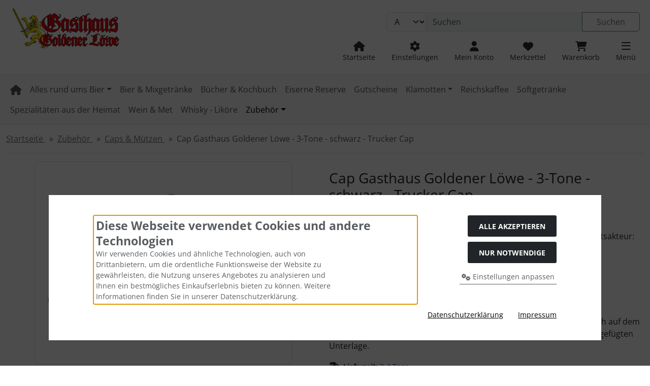

--- FILE ---
content_type: text/html; charset=utf-8
request_url: https://shop.gasthaus-goldener-loewe.com/Zubehoer/Caps-Muetzen/Cap-Gasthaus-Goldener-Loewe-3-Tone-schwarz-Trucker-Cap::15612.html
body_size: 17198
content:
<!DOCTYPE html>
<html lang="de">
<head>
<meta charset="utf-8" />
<meta name="viewport" content="width=device-width, initial-scale=1.0, user-scalable=yes" />
<title>Cap Gasthaus Goldener Löwe - 3-Tone - schwarz - Trucker Cap - Goldener Löwe</title>
<meta name="keywords" content="gasthaus, goldener, löwe, 3-tone, schwarz, trucker, baumwolle, polyester, einheitsgröße, kunststoffschirm, flacher, schirm, pflegehinweis, waschbar" />
<meta name="description" content="Cap Gasthaus Goldener Löwe - 3-Tone - schwarz - Trucker Cap: 60% Baumwolle / 40% Polyester Einheitsgröße Kunststoffverschluss Kunststoffschirm / Flacher Schirm Pflegehinweis: nicht waschbar" />
<meta name="robots" content="index,follow" />
<meta name="author" content="Tommy Frenck" />
<meta name="revisit-after" content="5 days" />
<meta name="google-site-verification" content="yGAAlIW_CXjut1Ktl-CafL-GuDw1QPK23KjbHQzG1mI" />
<meta property="og:type" content="website" />
<meta property="og:site_name" content="Goldener Löwe" />
<meta property="og:url" content="https://shop.gasthaus-goldener-loewe.com/Zubehoer/Caps-Muetzen/Cap-Gasthaus-Goldener-Loewe-3-Tone-schwarz-Trucker-Cap::15612.html" />
<meta property="og:title" content="Cap Gasthaus Goldener Löwe - 3-Tone - schwarz - Trucker Cap - Goldener Löwe" />
<meta property="og:description" content="Cap Gasthaus Goldener Löwe - 3-Tone - schwarz - Trucker Cap: 60% Baumwolle / 40% Polyester Einheitsgröße Kunststoffverschluss Kunststoffschirm / Flacher Schirm Pflegehinweis: nicht waschbar" />
<meta property="og:image" content="https://shop.gasthaus-goldener-loewe.com/images/product_images/popup_images/15612_0.jpg" />
<link rel="canonical" href="https://shop.gasthaus-goldener-loewe.com/Zubehoer/Caps-Muetzen/Cap-Gasthaus-Goldener-Loewe-3-Tone-schwarz-Trucker-Cap::15612.html" />
<link rel="icon" type="image/png" sizes="96x96" href="https://shop.gasthaus-goldener-loewe.com/templates/bootstrap5/favicons/favicon-96x96.png" />
<link rel="icon" type="image/png" sizes="256x256" href="https://shop.gasthaus-goldener-loewe.com/templates/bootstrap5/favicons/favicon-256x256.png" />
<link rel="shortcut icon" href="https://shop.gasthaus-goldener-loewe.com/templates/bootstrap5/favicons/favicon.ico" />
<link rel="apple-touch-icon" href="https://shop.gasthaus-goldener-loewe.com/templates/bootstrap5/favicons/apple-touch-icon.png" />
<meta name="apple-mobile-web-app-title" content="Goldener Löwe" />
<link rel="manifest" href="https://shop.gasthaus-goldener-loewe.com/templates/bootstrap5/favicons/site.webmanifest" />
<!--
=========================================================
modified eCommerce Shopsoftware (c) 2009-2013 [www.modified-shop.org]
=========================================================

modified eCommerce Shopsoftware offers you highly scalable E-Commerce-Solutions and Services.
The Shopsoftware is redistributable under the GNU General Public License (Version 2) [http://www.gnu.org/licenses/gpl-2.0.html].
based on: E-Commerce Engine Copyright (c) 2006 xt:Commerce, created by Mario Zanier & Guido Winger and licensed under GNU/GPL.
Information and contribution at http://www.xt-commerce.com

=========================================================
Please visit our website: www.modified-shop.org
=========================================================
-->
<meta name="generator" content="(c) by modified eCommerce Shopsoftware 13B https://www.modified-shop.org" />
<link rel="preload" href="https://shop.gasthaus-goldener-loewe.com/templates/bootstrap5/css/fonts/open-sans-v40-latin-regular.woff2" as="font" crossorigin="anonymous"><link rel="stylesheet" href="https://shop.gasthaus-goldener-loewe.com/templates/bootstrap5/css/stylesheet.min.css?v=1754984532" type="text/css" media="screen">
<style>
  .img_container {max-width: 280px}
  .man_image.img_container {max-width: 200px}
</style>
<script>
  var DIR_WS_BASE = "https://shop.gasthaus-goldener-loewe.com/";
  var DIR_WS_CATALOG = "/";
  var SetSecCookie = "1";
</script></head>
<body>
<div id="container" class="default"><a id="focus" class="visually-hidden" href="#" tabindex="-1"></a><div class="visually-hidden-focusable flex-column navbar bg-body-secondary border p-3 position-absolute z-2"><div class="navbar-brand w-100 border-bottom mb-2">Sprungnavigation</div><ul class="nav flex-column"><li class="nav-item"><a class="nav-link" href="#content">Springe zum Inhalt</a></li><li class="nav-item"><a class="nav-link" href="#main">Springe zur Navigation</a></li><li class="nav-item"><a class="nav-link" href="#login">Springe zum Login-Button</a></li><li class="nav-item"><a class="nav-link" href="#setbtn">Springe zum Button f&uuml;r Einstellungen</a></li><li class="nav-item"><a class="nav-link" href="#layout_footer">Springe zu den allgemeinen Informationen</a></li></ul></div><div id="container1"><div class="container-xxl"><noscript><div class="alert alert-warning my-2"><strong>JavaScript ist deaktiviert!</strong> Es stehen Ihnen nicht alle Shopfunktionen zur Verf&uuml;gung. Bitte &uuml;berpr&uuml;fen Sie Ihre Browsereinstellungen.</div></noscript><div id="logobar" class="row text-center text-md-start py-3"><a class="nav-logo col-12 col-md-3" href="https://shop.gasthaus-goldener-loewe.com/" title="Startseite &bull; Goldener Löwe"><img class="img-fluid" src="https://shop.gasthaus-goldener-loewe.com/templates/bootstrap5/img/logo_head.png" alt="Goldener Löwe" width="235" height="80"></a><div class="logos col-12 col-md-9 position-relative"><div class="row justify-content-end"><div class="search col-12 col-lg-8 position-relative"><form id="quick_find" action="https://shop.gasthaus-goldener-loewe.com/advanced_search_result.php" method="get" class="box-search m-2"><input type="hidden" name="MODsid" value="2a7daa5ebfd1dcb2043196fd3814f52e" /><div class="input-group"><select name="categories_id" class="form-select bg-body-tertiary" aria-label="Alle Kategorien" id="cat_search"><option value="" selected="selected">Alle</option><option value="54">Alles rund ums Bier</option><option value="148">Bier &amp; Mixgetränke</option><option value="796">Bücher &amp; Kochbuch</option><option value="63">Eiserne Reserve</option><option value="797">Gutscheine</option><option value="190">Klamotten</option><option value="806">Reichskaffee</option><option value="57">Softgetränke</option><option value="756">Spezialitäten aus der Heimat</option><option value="14">Wein &amp; Met</option><option value="459">Whisky - Liköre</option><option value="2">Zubehör</option></select><input type="hidden" name="inc_subcat" value="1" /><input type="text" name="keywords" placeholder="Suchen" id="inputString" class="form-control" aria-label="search keywords" maxlength="30" autocomplete="off" /><button class="btn btn-outline-secondary search_button" id="inputStringSubmit" type="submit" title="Suchen"><span class="mx-3">Suchen</span></button></div></form></div><div class="suggestionsBox card" id="suggestions" style="display:none;"><div class="card-body px-2"><div class="suggestionList" id="autoSuggestionsList">&nbsp;</div></div></div><div class="nav col-12 justify-content-around justify-content-sm-end align-items-end"><div class="nav-item home"><a class="text-center nav-link text-secondary-emphasis" title="Startseite" href="https://shop.gasthaus-goldener-loewe.com/"><span class="icon"><i class="fa fa-house fa-lg"></i></span><span class="d-none d-lg-block small">Startseite</span></a></div><div class="nav-item"><button id="setbtn" class="text-center nav-link text-secondary-emphasis" title="Einstellungen" data-bs-toggle="offcanvas" data-bs-target="#settings" aria-controls="settings"><span class="icon"><i class="fa fa-gear fa-lg"></i></span><span class="d-none d-lg-block small">Einstellungen</span></button></div><div class="nav-item"><button id="login" class="text-center nav-link text-secondary-emphasis" title="Mein Konto" data-bs-toggle="offcanvas" data-bs-target="#account" aria-controls="account"><span class="icon"><i class="fa fa-user fa-lg"></i></span><span class="d-none d-lg-block small">Mein Konto</span></button></div><div class="nav-item wishlist text-center"><button id="toggle_wishlist" data-bs-toggle="offcanvas" data-bs-target="#canvas_wish" aria-controls="canvas_wish" class="nav-link text-secondary-emphasis" title="Merkzettel"><span class="icon"><i class="fa fa-heart fa-lg fa-fw" aria-hidden="true"></i></span><span class="d-none d-lg-block small">Merkzettel</span>  </button>  <div id="canvas_wish" class="offcanvas offcanvas-start" tabindex="-1"><div class="offcanvas-header bg-secondary-subtle"><h5 class="offcanvas-title">Merkzettel</h5><button type="button" class="btn btn-dark fa fa-xmark ms-auto" data-bs-dismiss="offcanvas" data-bs-target="#canvas_wish" aria-label="Schlie&szlig;en"></button></div><div class="offcanvas-body"><div class="list-group mb-4"><div class="list-group-item list-group-item-light"><strong>Ihr Merkzettel ist leer.</strong></div></div><a class="btn btn-secondary btn-block" href="https://shop.gasthaus-goldener-loewe.com/wishlist.php">Merkzettel anzeigen<i class="fa fa-angle-double-right ms-2"></i></a></div></div></div><div class="nav-item cart text-center"><button id="toggle_cart" data-bs-toggle="offcanvas" data-bs-target="#canvas_cart" aria-controls="canvas_cart" class="nav-link text-secondary-emphasis" title="Warenkorb"><span class="icon"><i class="fa fa-cart-shopping fa-lg fa-fw" aria-hidden="true"></i></span><span class="d-none d-lg-block small">Warenkorb</span>  </button>  <div id="canvas_cart" class="offcanvas offcanvas-start" tabindex="-1"><div class="offcanvas-header bg-secondary-subtle"><h5 class="offcanvas-title">Warenkorb</h5><button type="button" class="btn btn-dark fa fa-xmark ms-auto" data-bs-dismiss="offcanvas" data-bs-target="#canvas_cart" aria-label="Schlie&szlig;en"></button></div><div class="offcanvas-body"><div class="list-group mb-4"><div class="list-group-item list-group-item-light"><strong>Ihr Warenkorb ist leer.</strong></div></div><a class="btn btn-secondary btn-block" href="https://shop.gasthaus-goldener-loewe.com/shopping_cart.php" title="Warenkorb anzeigen">Warenkorb anzeigen<i class="fa fa-angle-double-right ms-2"></i></a><div class="border-top border-3 mt-5"><h5 class="offcanvas-title py-3">Schnellkauf</h5><form id="quick_add" action="https://shop.gasthaus-goldener-loewe.com/product_info.php?products_id=15612&amp;action=add_a_quickie" method="post"><label for="input_quick_add" class="small">Bitte geben Sie die Artikelnummer aus unserem Katalog ein.</label><div class="input-group"><input type="text" name="quickie" id="input_quick_add" class="form-control" /><button class="btn btn-secondary px-4" type="submit" title="In den Korb legen"><span class="fa fa-cart-shopping"></span></button></div></form></div></div></div></div><div class="nav-item"><button id="mmopener" class="text-center nav-link text-secondary-emphasis" title="Responsive Men&uuml;"><span class="icon"><i class="fa fa-bars fa-lg"></i></span><span class="d-none d-lg-block small">Men&uuml;</span></button></div></div></div></div></div></div></div><nav id="nav_container" class="container-fluid bg-body-tertiary border-top border-bottom mb-3"><div id="navbar" class="container-xxl top2 navbar navbar-expand d-none d-lg-block"><ul id="main" class="navbar-nav d-flex flex-wrap me-auto"><li class="nav-item home level1"><a class="nav-link" href="https://shop.gasthaus-goldener-loewe.com/" aria-label="home"><span class="fa fa-house fa-lg"></span></a></li><li id="li54" class="level1 hassub dropdown nav-item kk-mega"><a class="nav-link dropdown-toggle" href="#/" data-href="https://shop.gasthaus-goldener-loewe.com/Alles-rund-ums-Bier:::54.html" role="button" data-bs-toggle="dropdown" aria-haspopup="true" aria-expanded="false" title="Alles rund ums Bier">Alles rund ums Bier</a><div class="row row-cols-1 row-cols-lg-3 dropdown-menu p-2 kk-mega"><div class="overview border-bottom w-100 pb-2 mb-2"><a class="btn btn-outline-secondary" href="https://shop.gasthaus-goldener-loewe.com/Alles-rund-ums-Bier:::54.html" title="Alles rund ums Bier"><span class="small">Alles anzeigen aus </span><strong>  Alles rund ums Bier</strong><i class="fa fa-circle-right ms-3"></i></a></div><ul class="navbar-nav flex-column col" data-level="2"><li id="li798" class="level2 nav-item kk-mega"><a class="nav-link py-1" href="https://shop.gasthaus-goldener-loewe.com/Alles-rund-ums-Bier/Bierabdeckung:::54_798.html" title="Bierabdeckung"> Bierabdeckung</a></li></ul><ul class="navbar-nav flex-column col" data-level="2"><li id="li565" class="level2 nav-item kk-mega"><a class="nav-link py-1" href="https://shop.gasthaus-goldener-loewe.com/Alles-rund-ums-Bier/Bierglaeser-aus-Glas:::54_565.html" title="Biergl&auml;ser aus Glas"> Biergläser aus Glas</a></li></ul><ul class="navbar-nav flex-column col" data-level="2"><li id="li288" class="level2 nav-item kk-mega"><a class="nav-link py-1" href="https://shop.gasthaus-goldener-loewe.com/Alles-rund-ums-Bier/Bierkruege:::54_288.html" title="Bierkr&uuml;ge"> Bierkrüge</a></li></ul><ul class="navbar-nav flex-column col" data-level="2"><li id="li765" class="level2 nav-item kk-mega"><a class="nav-link py-1" href="https://shop.gasthaus-goldener-loewe.com/Alles-rund-ums-Bier/Bierkruege-aus-Glas:::54_765.html" title="Bierkr&uuml;ge aus Glas"> Bierkrüge aus Glas</a></li></ul><ul class="navbar-nav flex-column col" data-level="2"><li id="li558" class="level2 nav-item kk-mega"><a class="nav-link py-1" href="https://shop.gasthaus-goldener-loewe.com/Alles-rund-ums-Bier/Flachmann:::54_558.html" title="Flachmann"> Flachmann</a></li></ul><ul class="navbar-nav flex-column col" data-level="2"><li id="li674" class="level2 nav-item kk-mega"><a class="nav-link py-1" href="https://shop.gasthaus-goldener-loewe.com/Alles-rund-ums-Bier/Flaschenoeffner:::54_674.html" title="Flaschen&ouml;ffner"> Flaschenöffner</a></li></ul><ul class="navbar-nav flex-column col" data-level="2"><li id="li811" class="level2 nav-item kk-mega"><a class="nav-link py-1" href="https://shop.gasthaus-goldener-loewe.com/Alles-rund-ums-Bier/Getraenkeuntersetzer:::54_811.html" title="Getr&auml;nkeuntersetzer"> Getränkeuntersetzer</a></li></ul><ul class="navbar-nav flex-column col" data-level="2"><li id="li544" class="level2 nav-item kk-mega"><a class="nav-link py-1" href="https://shop.gasthaus-goldener-loewe.com/Alles-rund-ums-Bier/Weizen-Bierglaeser:::54_544.html" title="Weizen-Biergl&auml;ser"> Weizen-Biergläser</a></li></ul></div></li><li id="li148" class="level1 nav-item kk-mega"><a class="nav-link" href="https://shop.gasthaus-goldener-loewe.com/Bier-Mixgetraenke:::148.html" title="Bier &amp; Mixgetr&auml;nke">Bier &amp; Mixgetränke</a></li><li id="li796" class="level1 nav-item kk-mega"><a class="nav-link" href="https://shop.gasthaus-goldener-loewe.com/Buecher-Kochbuch:::796.html" title="B&uuml;cher &amp; Kochbuch">Bücher &amp; Kochbuch</a></li><li id="li63" class="level1 nav-item kk-mega"><a class="nav-link" href="https://shop.gasthaus-goldener-loewe.com/Eiserne-Reserve:::63.html" title="Eiserne Reserve">Eiserne Reserve</a></li><li id="li797" class="level1 nav-item kk-mega"><a class="nav-link" href="https://shop.gasthaus-goldener-loewe.com/Gutscheine:::797.html" title="Gutscheine">Gutscheine</a></li><li id="li190" class="level1 hassub dropdown nav-item kk-mega"><a class="nav-link dropdown-toggle" href="#/" data-href="https://shop.gasthaus-goldener-loewe.com/Klamotten:::190.html" role="button" data-bs-toggle="dropdown" aria-haspopup="true" aria-expanded="false" title="Klamotten">Klamotten</a><div class="row row-cols-1 row-cols-lg-3 dropdown-menu p-2 kk-mega"><div class="overview border-bottom w-100 pb-2 mb-2"><a class="btn btn-outline-secondary" href="https://shop.gasthaus-goldener-loewe.com/Klamotten:::190.html" title="Klamotten"><span class="small">Alles anzeigen aus </span><strong>  Klamotten</strong><i class="fa fa-circle-right ms-3"></i></a></div><ul class="navbar-nav flex-column col" data-level="2"><li id="li786" class="level2 hassub nav-item kk-mega"><a class="nav-link py-1" href="https://shop.gasthaus-goldener-loewe.com/Klamotten/Frauen:::190_786.html" title="Frauen"> Frauen</a></li><li id="li807" class="level3 nav-item kk-mega"><a class="nav-link py-1" href="https://shop.gasthaus-goldener-loewe.com/Klamotten/Frauen/Hosen-Shorts-Tangas:::190_786_807.html" title="Hosen / Shorts &amp; Tangas">&rsaquo; Hosen / Shorts &amp; Tangas</a></li><li id="li808" class="level3 nav-item kk-mega"><a class="nav-link py-1" href="https://shop.gasthaus-goldener-loewe.com/Klamotten/Frauen/Jacken-Pullover-Kapus:::190_786_808.html" title="Jacken / Pullover &amp; Kapus">&rsaquo; Jacken / Pullover &amp; Kapus</a></li><li id="li809" class="level3 nav-item kk-mega"><a class="nav-link py-1" href="https://shop.gasthaus-goldener-loewe.com/Klamotten/Frauen/T-Shirts:::190_786_809.html" title="T-Shirts">&rsaquo; T-Shirts</a></li><li id="li810" class="level3 nav-item kk-mega"><a class="nav-link py-1" href="https://shop.gasthaus-goldener-loewe.com/Klamotten/Frauen/Tops:::190_786_810.html" title="Tops">&rsaquo; Tops</a></li></ul><ul class="navbar-nav flex-column col" data-level="2"><li id="li785" class="level2 hassub nav-item kk-mega"><a class="nav-link py-1" href="https://shop.gasthaus-goldener-loewe.com/Klamotten/Maenner:::190_785.html" title="M&auml;nner"> Männer</a></li><li id="li803" class="level3 nav-item kk-mega"><a class="nav-link py-1" href="https://shop.gasthaus-goldener-loewe.com/Klamotten/Maenner/Hosen-Shorts:::190_785_803.html" title="Hosen &amp; Shorts">&rsaquo; Hosen &amp; Shorts</a></li><li id="li802" class="level3 nav-item kk-mega"><a class="nav-link py-1" href="https://shop.gasthaus-goldener-loewe.com/Klamotten/Maenner/Jacken-Pullover-Kapus:::190_785_802.html" title="Jacken / Pullover &amp; Kapus">&rsaquo; Jacken / Pullover &amp; Kapus</a></li><li id="li804" class="level3 nav-item kk-mega"><a class="nav-link py-1" href="https://shop.gasthaus-goldener-loewe.com/Klamotten/Maenner/Polos-Muskelshirts:::190_785_804.html" title="Polos &amp; Muskelshirts">&rsaquo; Polos &amp; Muskelshirts</a></li><li id="li805" class="level3 nav-item kk-mega"><a class="nav-link py-1" href="https://shop.gasthaus-goldener-loewe.com/Klamotten/Maenner/T-Shirts:::190_785_805.html" title="T-Shirts">&rsaquo; T-Shirts</a></li></ul></div></li><li id="li806" class="level1 nav-item kk-mega"><a class="nav-link" href="https://shop.gasthaus-goldener-loewe.com/Reichskaffee:::806.html" title="Reichskaffee">Reichskaffee</a></li><li id="li57" class="level1 nav-item kk-mega"><a class="nav-link" href="https://shop.gasthaus-goldener-loewe.com/Softgetraenke:::57.html" title="Softgetr&auml;nke">Softgetränke</a></li><li id="li756" class="level1 nav-item kk-mega"><a class="nav-link" href="https://shop.gasthaus-goldener-loewe.com/Spezialitaeten-aus-der-Heimat:::756.html" title="Spezialit&auml;ten aus der Heimat">Spezialitäten aus der Heimat</a></li><li id="li14" class="level1 nav-item kk-mega"><a class="nav-link" href="https://shop.gasthaus-goldener-loewe.com/Wein-Met:::14.html" title="Wein &amp; Met">Wein &amp; Met</a></li><li id="li459" class="level1 nav-item kk-mega"><a class="nav-link" href="https://shop.gasthaus-goldener-loewe.com/Whisky-Likoere:::459.html" title="Whisky - Lik&ouml;re">Whisky - Liköre</a></li><li id="li2" class="level1 active parent hassub dropdown nav-item kk-mega"><a class="nav-link active parent dropdown-toggle" href="#/" data-href="https://shop.gasthaus-goldener-loewe.com/Zubehoer:::2.html" role="button" data-bs-toggle="dropdown" aria-haspopup="true" aria-expanded="false" title="Zubeh&ouml;r">Zubehör</a><div class="row row-cols-1 row-cols-lg-3 dropdown-menu p-2 kk-mega"><div class="overview border-bottom w-100 pb-2 mb-2"><a class="btn btn-outline-secondary" href="https://shop.gasthaus-goldener-loewe.com/Zubehoer:::2.html" title="Zubeh&ouml;r"><span class="small">Alles anzeigen aus </span><strong>  Zubehör</strong><i class="fa fa-circle-right ms-3"></i></a></div><ul class="navbar-nav flex-column col" data-level="2"><li id="li788" class="level2 nav-item kk-mega"><a class="nav-link py-1" href="https://shop.gasthaus-goldener-loewe.com/Zubehoer/Aufkleber:::2_788.html" title="Aufkleber"> Aufkleber</a></li></ul><ul class="navbar-nav flex-column col" data-level="2"><li id="li789" class="level2 nav-item kk-mega"><a class="nav-link py-1" href="https://shop.gasthaus-goldener-loewe.com/Zubehoer/Bettwaesche-Kissen:::2_789.html" title="Bettw&auml;sche &amp; Kissen"> Bettwäsche &amp; Kissen</a></li></ul><ul class="navbar-nav flex-column col" data-level="2"><li id="li800" class="level2 Selected active nav-item kk-mega"><a class="nav-link py-1 Selected active" href="https://shop.gasthaus-goldener-loewe.com/Zubehoer/Caps-Muetzen:::2_800.html" title="Caps &amp; M&uuml;tzen"> Caps &amp; Mützen</a></li></ul><ul class="navbar-nav flex-column col" data-level="2"><li id="li794" class="level2 nav-item kk-mega"><a class="nav-link py-1" href="https://shop.gasthaus-goldener-loewe.com/Zubehoer/Fahnen:::2_794.html" title="Fahnen"> Fahnen</a></li></ul><ul class="navbar-nav flex-column col" data-level="2"><li id="li792" class="level2 nav-item kk-mega"><a class="nav-link py-1" href="https://shop.gasthaus-goldener-loewe.com/Zubehoer/Feuerzeuge:::2_792.html" title="Feuerzeuge"> Feuerzeuge</a></li></ul><ul class="navbar-nav flex-column col" data-level="2"><li id="li813" class="level2 nav-item kk-mega"><a class="nav-link py-1" href="https://shop.gasthaus-goldener-loewe.com/Zubehoer/Kochschuerzen:::2_813.html" title="Kochsch&uuml;rzen"> Kochschürzen</a></li></ul><ul class="navbar-nav flex-column col" data-level="2"><li id="li793" class="level2 nav-item kk-mega"><a class="nav-link py-1" href="https://shop.gasthaus-goldener-loewe.com/Zubehoer/Merchandise:::2_793.html" title="Merchandise"> Merchandise</a></li></ul><ul class="navbar-nav flex-column col" data-level="2"><li id="li812" class="level2 nav-item kk-mega"><a class="nav-link py-1" href="https://shop.gasthaus-goldener-loewe.com/Zubehoer/Partymusik:::2_812.html" title="Partymusik"> Partymusik</a></li></ul><ul class="navbar-nav flex-column col" data-level="2"><li id="li583" class="level2 nav-item kk-mega"><a class="nav-link py-1" href="https://shop.gasthaus-goldener-loewe.com/Zubehoer/Schilder:::2_583.html" title="Schilder"> Schilder</a></li></ul><ul class="navbar-nav flex-column col" data-level="2"><li id="li795" class="level2 nav-item kk-mega"><a class="nav-link py-1" href="https://shop.gasthaus-goldener-loewe.com/Zubehoer/Schnapsglaeser-Sets:::2_795.html" title="Schnapsgl&auml;ser Sets"> Schnapsgläser Sets</a></li></ul><ul class="navbar-nav flex-column col" data-level="2"><li id="li799" class="level2 nav-item kk-mega"><a class="nav-link py-1" href="https://shop.gasthaus-goldener-loewe.com/Zubehoer/Sixpacks-Taschen:::2_799.html" title="Sixpacks &amp; Taschen"> Sixpacks &amp; Taschen</a></li></ul><ul class="navbar-nav flex-column col" data-level="2"><li id="li790" class="level2 nav-item kk-mega"><a class="nav-link py-1" href="https://shop.gasthaus-goldener-loewe.com/Zubehoer/Tassen:::2_790.html" title="Tassen"> Tassen</a></li></ul><ul class="navbar-nav flex-column col" data-level="2"><li id="li814" class="level2 nav-item kk-mega"><a class="nav-link py-1" href="https://shop.gasthaus-goldener-loewe.com/Zubehoer/Thermoflaschen:::2_814.html" title="Thermoflaschen"> Thermoflaschen</a></li></ul><ul class="navbar-nav flex-column col" data-level="2"><li id="li801" class="level2 nav-item kk-mega"><a class="nav-link py-1" href="https://shop.gasthaus-goldener-loewe.com/Zubehoer/Trinkhoerner:::2_801.html" title="Trinkh&ouml;rner"> Trinkhörner</a></li></ul><ul class="navbar-nav flex-column col" data-level="2"><li id="li791" class="level2 nav-item kk-mega"><a class="nav-link py-1" href="https://shop.gasthaus-goldener-loewe.com/Zubehoer/Uhren:::2_791.html" title="Uhren"> Uhren</a></li></ul></div></li></ul></div></nav><main id="container2" class="container-xxl mb-4"><nav class="breadcrumb border-bottom" aria-label="breadcrumb">  <ol class="breadcrumb" itemscope itemtype="http://schema.org/BreadcrumbList"><li class="breadcrumb-item" itemprop="itemListElement" itemscope itemtype="http://schema.org/ListItem"><a class="link-secondary" itemprop="item" href="https://shop.gasthaus-goldener-loewe.com/"><span itemprop="name">Startseite&nbsp;</span></a><meta itemprop="position" content="1" /></li><li class="breadcrumb-item" itemprop="itemListElement" itemscope itemtype="http://schema.org/ListItem"><a class="link-secondary" itemprop="item" href="https://shop.gasthaus-goldener-loewe.com/Zubehoer:::2.html"><span itemprop="name">Zubehör&nbsp;</span></a><meta itemprop="position" content="2" /></li><li class="breadcrumb-item" itemprop="itemListElement" itemscope itemtype="http://schema.org/ListItem"><a class="link-secondary" itemprop="item" href="https://shop.gasthaus-goldener-loewe.com/Zubehoer/Caps-Muetzen:::2_800.html"><span itemprop="name">Caps &amp; Mützen&nbsp;</span></a><meta itemprop="position" content="3" /></li><li class="breadcrumb-item active" aria-current="page" itemprop="itemListElement" itemscope itemtype="http://schema.org/ListItem"><meta itemprop="item" content="https://shop.gasthaus-goldener-loewe.com/Zubehoer/Caps-Muetzen/Cap-Gasthaus-Goldener-Loewe-3-Tone-schwarz-Trucker-Cap::15612.html" /><span class="current" itemprop="name">Cap Gasthaus Goldener Löwe - 3-Tone - schwarz - Trucker Cap</span><meta itemprop="position" content="4" /></li></ol></nav><div id="content"><div id="product_info" itemscope itemtype="http://schema.org/Product"><form id="cart_quantity" action="https://shop.gasthaus-goldener-loewe.com/product_info.php?products_id=15612&amp;action=add_product" method="post"><div id="product_details" class="clearfix"><div class="pd_title col-md-6 float-md-end ps-md-2 mb-4"><div class="position-relative mb-3"><h1 class="h3 my-3 bg-h" itemprop="name">Cap Gasthaus Goldener Löwe - 3-Tone - schwarz - Trucker Cap</h1></div><div class="ratings mb-3"><div class="visually-hidden">Bewertungen:</div><span class="fas empty-stars"></span><span class="fas full-stars" style="width:0%"></span><span class="text-secondary-emphasis">&nbsp;(0<span class="visually-hidden">&nbsp;Bewertungen</span>)</span></div><div class="mb-3">Verantwortlich für dieses Produkt ist der in der EU ansässige Wirtschaftsakteur: <br><a title="Goldener Löwe" href="https://shop.gasthaus-goldener-loewe.com/Goldener-Loewe:.:1.html"><span itemprop="name">Goldener Löwe                        </span></a><br>Goldener Löwe<br />Schleusinger Str. 37<br />98673 Auengrund - Brattendorf<br />Deutschland<br />E-Mail: info@shop.gasthaus-goldener-loewe.com<br>Du findest den für das Produkt verantwortlichen Wirtschaftsakteur auch auf dem jeweiligen Produkt bzw. der Verpackung oder in einer dem Produkt beigefügten Unterlage.</div><div class="mb-3"></div><div class="pd_shippingrow"><i class="fa fa-truck-fast me-2"></i><span class="small"><strong>Lieferzeit:</strong> <a rel="nofollow" target="_blank" href="https://shop.gasthaus-goldener-loewe.com/popup_content.php?coID=10" title="Information" class="iframe">3-4 Tage</a></span></div></div><div class="pd_imagebox col-md-6 float-md-start pe-md-2 mb-4"><div><div id="ImgCarousel" class="resCarousel position-relative w-100 it1" data-items="1-1-1-1-1" data-slide="1" data-speed="900" aria-label="Bilderkarusell"><div class="visually-hidden">Wenn mehr als ein Produktbild existiert, k&ouml;nnen Sie die "Zur&uuml;ck-" und "Vor-Button" nutzen, um zwischen den Bildern zu navigieren. Zum Vergr&ouml;&szlig;ern klicken Sie auf das Bild.</div><button type="button" class="resBtn btn btn-light leftRs"><i class="fa fa-fw fa-angle-left"></i><span class="visually-hidden">zur&uuml;ck</span></button><div id="pd_viewer" class="resCarousel-inner" tabindex="-1"><div class="item text-center"><picture><img class="zoomimg img-thumbnail" data-org="https://shop.gasthaus-goldener-loewe.com/images/product_images/popup_images/15612_0.jpg" itemprop="image" src="https://shop.gasthaus-goldener-loewe.com/images/product_images/info_images/15612_0.jpg" alt="Cap Gasthaus Goldener Löwe - 3-Tone - schwarz - Trucker Cap" title="Cap Gasthaus Goldener Löwe - 3-Tone - schwarz - Trucker Cap" width="506" height="397"></picture></div></div><button type="button" class="resBtn btn btn-light rightRs"><i class="fa fa-fw fa-angle-right"></i><span class="visually-hidden">vor</span></button></div></div><div class="pd_more_images my-3"></div><div id="zoomtext" class="small text-secondary-emphasis mb-5">F&uuml;r eine gr&ouml;&szlig;ere Ansicht klicken Sie auf das Bild!</div></div><div class="pd_content col-md-6 float-md-end ps-md-2 mb-4"><div class="pd_offer" itemprop="offers" itemscope itemtype="http://schema.org/Offer"><meta itemprop="url" content="https://shop.gasthaus-goldener-loewe.com/Zubehoer/Caps-Muetzen/Cap-Gasthaus-Goldener-Loewe-3-Tone-schwarz-Trucker-Cap::15612.html" /><meta itemprop="priceCurrency" content="EUR" /><meta itemprop="availability" content="http://schema.org/InStock" /><meta itemprop="itemCondition" content="http://schema.org/NewCondition" /><div class="pd_price my-3 py-2 border-info border-top border-bottom text-end" aria-label="Preisangaben"><div id="pd_puprice" class="mb-2"><div class="standard_price fs-4"><span class="value_price">24,99 EUR</span></div><meta itemprop="price" content="24.99" /></div><div class="pd_tax text-secondary-emphasis small mb-1">inkl. 19 % MwSt. zzgl. <a rel="nofollow" target="_blank" href="https://shop.gasthaus-goldener-loewe.com/popup_content.php?coID=1" title="Information" class="iframe">Versandkosten</a></div></div></div><div class="my-3 py-2 border-bottom"><div class="row"><div class="col-5 col-xl-3 mb-3 mx-auto"><div class="input-group"><button id="btn_minus" class="btn btn-outline-secondary" type="button" aria-label="Anzahl minus"><i class="fa fa-minus"></i></button><input type="tel" id="qty_input" class="form-control text-center" aria-label="Anzahl" name="products_qty" value="1" size="3" /> <input type="hidden" name="products_id" value="15612" /><button id="btn_plus" class="btn btn-outline-secondary" type="button" aria-label="Anzahl plus"><i class="fa fa-plus"></i></button></div></div><div class="col-sm-7 col-xl-9 d-grid gap-2"><button class="btn btn-cart btn-secondary" type="submit" title="In den Warenkorb"><span class="fa fa-cart-shopping"></span><span class="mx-3">In den Warenkorb</span></button><button class="btn btn-wish btn-outline-secondary" name="wishlist" type="submit" title="Auf den Merkzettel"><span class="fa fa-heart"></span><span class="mx-3">Auf den Merkzettel</span></button></div></div></div><div class="row"><div class="col-sm-6 mb-2"><a class="iframe btn btn-outline-secondary btn-sm btn-block" target="_blank" rel="nofollow" href="https://shop.gasthaus-goldener-loewe.com/print_product_info.php?products_id=15612" title="Artikeldatenblatt drucken"><span class="fa fa-print me-2"></span>Artikeldatenblatt drucken</a></div></div></div></div></form><div id="horizontalTab" class="card clearfix mb-5"><div class="card-header"><ul id="bs_tabs" class="nav nav-pills card-header-pills" role="tablist" aria-orientation="horizontal"><li class="nav-item" role="presentation"><button class="nav-link" id="prod_desc_tab" data-bs-target="#prod_desc" role="tab" aria-controls="prod_desc" data-bs-toggle="pill">Produktbeschreibung</button></li></ul></div><div class="tab-content card-body"><div role="tabpanel" class="tab-pane fade" id="prod_desc" aria-labelledby="prod_desc_tab" tabindex="0"><h2 class="h3 detailbox">Produktbeschreibung</h2><div itemprop="description"><div class="pd_description" itemprop="description"><div class="pd_description" itemprop="description"><div class="pd_description" itemprop="description"><p>60% Baumwolle / 40% Polyester</p><p>Einheitsgröße</p><p>Kunststoffverschluss<br />Kunststoffschirm / Flacher Schirm</p><p>Pflegehinweis: nicht waschbar</p></div></div></div></div>          <p class="small mt-4">Diesen Artikel haben wir am 16.05.2022 in unseren Katalog aufgenommen.</p></div></div></div><div><div class="also_purchased mb-4"><div class="d-flex justify-content-between border-bottom mb-3"><div class="h3">Kunden, die diesen Artikel kauften, haben auch folgende Artikel bestellt:</div></div><div class="visually-hidden">Es folgt ein Produktslider - navigieren Sie mit der Tab-Taste zu den einzelnen Artikeln.</div><div id="apCarousel" class="resCarousel position-relative w-100 it5" data-items="1-2-3-4-5" data-slide="5" data-speed="900" aria-label="Kunden, die diesen Artikel kauften, haben auch folgende Artikel bestellt:"><button type="button" class="resBtn btn btn-light leftRs" tabindex="-1"><i class="fa fa-fw fa-angle-left"></i><span class="visually-hidden">zur&uuml;ck</span></button><div class="resCarousel-inner py-1" tabindex="-1"><div class="item">  <div class="card focus-ring h-100" tabindex="0" aria-label="Blechschild - Getränkerückgabe - BS369"><div class="card-body pb-2 flex-fill d-flex flex-column text-center"><div class="lb_image w-100 img_container mx-auto"><div class="prod_image mb-auto"><img class="img-fluid lazyload" data-src="https://shop.gasthaus-goldener-loewe.com/images/product_images/thumbnail_images/15477_0.jpg" alt="Blechschild - Getränkerückgabe - BS369" title="Blechschild - Getränkerückgabe - BS369"></div></div><div class="lb_title fs-5 text-secondary-emphasis mt-2 mb-0">Blechschild - Getränkerückgabe - BS369</div></div><div class="p-1 text-center"><div class="lb_buttons mb-2"><a class="stretched-link btn btn-secondary btn-sm" href="https://shop.gasthaus-goldener-loewe.com/Zubehoer/Schilder/Blechschild-Getraenkerueckgabe-BS369::15477.html"><i class="fa fa-eye"></i> Details</a></div></div><div class="card-footer"><div class="lb_shipping small mb-1"><i class="fa fa-truck-fast me-2"></i>Lieferzeit: <a tabindex="-1" rel="nofollow" target="_blank" href="https://shop.gasthaus-goldener-loewe.com/popup_content.php?coID=10" title="Information" class="iframe">3-4 Tage</a></div>        <div class="lb_price text-end mb-1"><div class="standard_price fs-5"><span class="value_price">11,90 EUR</span></div></div><div class="lb_tax text-end text-secondary-emphasis small mb-1"><span class="small">inkl. 19 % MwSt.</span> zzgl. <a tabindex="-1" rel="nofollow" target="_blank" href="https://shop.gasthaus-goldener-loewe.com/popup_content.php?coID=1" title="Information" class="iframe">Versandkosten</a></div></div></div></div><div class="item">  <div class="card focus-ring h-100" tabindex="0" aria-label="Blechschild - Betreutes trinken - BS315"><div class="card-body pb-2 flex-fill d-flex flex-column text-center"><div class="lb_image w-100 img_container mx-auto"><div class="prod_image mb-auto"><img class="img-fluid lazyload" data-src="https://shop.gasthaus-goldener-loewe.com/images/product_images/thumbnail_images/15279_0.jpg" alt="Blechschild - Betreutes trinken - BS315" title="Blechschild - Betreutes trinken - BS315"></div></div><div class="lb_title fs-5 text-secondary-emphasis mt-2 mb-0">Blechschild - Betreutes trinken - BS315</div></div><div class="p-1 text-center"><div class="lb_buttons mb-2"><a class="stretched-link btn btn-secondary btn-sm" href="https://shop.gasthaus-goldener-loewe.com/Zubehoer/Schilder/Blechschild-Betreutes-trinken-BS315::15279.html"><i class="fa fa-eye"></i> Details</a></div></div><div class="card-footer"><div class="lb_shipping small mb-1"><i class="fa fa-truck-fast me-2"></i>Lieferzeit: <a tabindex="-1" rel="nofollow" target="_blank" href="https://shop.gasthaus-goldener-loewe.com/popup_content.php?coID=10" title="Information" class="iframe">3-4 Tage</a></div>        <div class="lb_price text-end mb-1"><div class="standard_price fs-5"><span class="value_price">11,90 EUR</span></div></div><div class="lb_tax text-end text-secondary-emphasis small mb-1"><span class="small">inkl. 19 % MwSt.</span> zzgl. <a tabindex="-1" rel="nofollow" target="_blank" href="https://shop.gasthaus-goldener-loewe.com/popup_content.php?coID=1" title="Information" class="iframe">Versandkosten</a></div></div></div></div><div class="item">  <div class="card focus-ring h-100" tabindex="0" aria-label="Kein Bier für Linke - Aufkleber Paket 100 Stück"><div class="card-body pb-2 flex-fill d-flex flex-column text-center"><div class="lb_image w-100 img_container mx-auto"><div class="prod_image mb-auto"><img class="img-fluid lazyload" data-src="https://shop.gasthaus-goldener-loewe.com/images/product_images/thumbnail_images/15607_0.png" alt="Kein Bier für Linke - Aufkleber Paket 100 Stück" title="Kein Bier für Linke - Aufkleber Paket 100 Stück"></div></div><div class="lb_title fs-5 text-secondary-emphasis mt-2 mb-0">Kein Bier für Linke - Aufkleber Paket 100 Stück</div></div><div class="p-1 text-center"><div class="lb_buttons mb-2"><a class="stretched-link btn btn-secondary btn-sm" href="https://shop.gasthaus-goldener-loewe.com/Zubehoer/Aufkleber/Kein-Bier-fuer-Linke-Aufkleber-Paket-100-Stueck::15607.html"><i class="fa fa-eye"></i> Details</a></div></div><div class="card-footer"><div class="lb_shipping small mb-1"><i class="fa fa-truck-fast me-2"></i>Lieferzeit: <a tabindex="-1" rel="nofollow" target="_blank" href="https://shop.gasthaus-goldener-loewe.com/popup_content.php?coID=10" title="Information" class="iframe">3-4 Tage</a></div>        <div class="lb_price text-end mb-1"><div class="standard_price fs-5"><span class="value_price">4,00 EUR</span></div></div><div class="lb_tax text-end text-secondary-emphasis small mb-1"><span class="small">inkl. 19 % MwSt.</span> zzgl. <a tabindex="-1" rel="nofollow" target="_blank" href="https://shop.gasthaus-goldener-loewe.com/popup_content.php?coID=1" title="Information" class="iframe">Versandkosten</a></div></div></div></div></div><button type="button" class="resBtn btn btn-light rightRs" tabindex="-1"><i class="fa fa-fw fa-angle-right"></i><span class="visually-hidden">vor</span></button></div></div>      </div>  </div>  <div class="box_last_viewed mb-5"><div class="d-flex justify-content-between border-bottom mb-3"><div class="h2">Zuletzt angesehen</div></div><div class="visually-hidden">Es folgt ein Produktslider - navigieren Sie mit der Tab-Taste zu den einzelnen Artikeln.</div><div id="lvCarousel" class="resCarousel position-relative w-100 it5" data-items="1-2-3-4-5" data-slide="5" data-speed="900"><button type="button" class="resBtn btn btn-light leftRs" tabindex="-1"><i class="fa fa-fw fa-angle-left"></i><span class="visually-hidden">zur&uuml;ck</span></button><div class="resCarousel-inner py-1" tabindex="-1"><div class="item"><div class="card focus-ring h-100" tabindex="0" aria-label="Cap Gasthaus Goldener Löwe - 3-Tone - schwarz - Trucker Cap"><div class="card-body pb-2 flex-fill d-flex flex-column text-center"><div class="lb_image w-100 img_container mx-auto"><div class="prod_image mb-auto"><img class="img-fluid lazyload" data-src="https://shop.gasthaus-goldener-loewe.com/images/product_images/info_images/15612_0.jpg" alt="Cap Gasthaus Goldener Löwe - 3-Tone - schwarz - Trucker Cap" title="Cap Gasthaus Goldener Löwe - 3-Tone - schwarz - Trucker Cap"></div></div><div class="lb_title fs-5 text-secondary-emphasis mt-2 mb-0">Cap Gasthaus Goldener Löwe - 3-Tone - schwarz - Trucker Cap</div></div><div class="p-1 text-center"><div class="lb_buttons mb-2"><a class="stretched-link btn btn-secondary btn-sm" href="https://shop.gasthaus-goldener-loewe.com/Zubehoer/Caps-Muetzen/Cap-Gasthaus-Goldener-Loewe-3-Tone-schwarz-Trucker-Cap::15612.html"><i class="fa fa-eye"></i> Details</a></div></div><div class="card-footer"><div class="lb_shipping small mb-1"><i class="fa fa-truck-fast me-2"></i>Lieferzeit: <a tabindex="-1" rel="nofollow" target="_blank" href="https://shop.gasthaus-goldener-loewe.com/popup_content.php?coID=10" title="Information" class="iframe">3-4 Tage</a></div>        <div class="lb_price text-end mb-1"><div class="standard_price fs-5"><span class="value_price">24,99 EUR</span></div></div><div class="lb_tax text-end text-secondary-emphasis small mb-1"><span class="small">inkl. 19 % MwSt.</span> zzgl. <a tabindex="-1" rel="nofollow" target="_blank" href="https://shop.gasthaus-goldener-loewe.com/popup_content.php?coID=1" title="Information" class="iframe">Versandkosten</a></div></div></div></div></div><button type="button" class="resBtn btn btn-light rightRs" tabindex="-1"><i class="fa fa-fw fa-angle-right"></i><span class="visually-hidden">vor</span></button></div></div></div></main><div id="newsletter" class="border-top py-4"><div class="container-xxl"><div class="col-md-8 col-lg-6 mx-auto"><div class="box-newsletter text-center"><div class="h4 border-bottom">Abonnieren Sie unseren Newsletter</div><div class="small my-3">Kostenlose exklusive Angebote und Produktneuheiten per E-Mail</div><form id="sign_in" action="https://shop.gasthaus-goldener-loewe.com/newsletter.php" method="post"><div class="input-group"><input aria-label="Ihre E-Mail-Adresse ..." placeholder="Ihre E-Mail-Adresse ..." type="email" name="email" class="form-control" autocomplete="email" /><button class="btn btn-secondary px-4" type="submit" title="Anmelden"><span class="fa fa-envelope fa-lg"></span></button></div></form><p class="small mt-3">Der Newsletter ist kostenlos und kann jederzeit hier oder in Ihrem Kundenkonto wieder abbestellt werden.</p></div></div></div></div><footer id="layout_footer" class="container-fluid bg-body-tertiary border-top border-light-subtle py-4" ><div class="container-xxl navbar"><div id="layout_footer_inner" class="row"><div class="col-lg-3 col-md-6 mb-3"><div class="box-contact"><div class="box-heading w-100 navbar-brand border-bottom mb-2">Kontakt</div><div class="box_sub">Goldener Löwe<br>Schleusinger Str. 37<br>98673 Auengrund - Brattendorf<br>E-Mail: info@shop.gasthaus-goldener-loewe.com</div></div></div><div class="col-lg-3 col-md-6 mb-3"><div class="box-cont"><div class="box-heading w-100 navbar-brand border-bottom mb-2">Mehr &uuml;ber...</div><ul class="navbar-nav flex-column"><li class="nav-item level1"><a class="nav-link" href="https://shop.gasthaus-goldener-loewe.com/Liefer-und-Versandkosten:_:1.html" title="Liefer- und Versandkosten"><span class="fa fa-chevron-right"></span>&nbsp;&nbsp;Liefer- und Versandkosten</a></li><li class="nav-item level1"><a class="nav-link" href="https://shop.gasthaus-goldener-loewe.com/Privatsphaere-und-Datenschutz:_:2.html" title="Privatsphäre und Datenschutz"><span class="fa fa-chevron-right"></span>&nbsp;&nbsp;Privatsphäre und Datenschutz</a></li><li class="nav-item level1"><a class="nav-link" href="https://shop.gasthaus-goldener-loewe.com/Unsere-AGB:_:3.html" title="Unsere AGB"><span class="fa fa-chevron-right"></span>&nbsp;&nbsp;Unsere AGB</a></li><li class="nav-item level1"><a class="nav-link" href="https://shop.gasthaus-goldener-loewe.com/Impressum:_:4.html" title="Impressum"><span class="fa fa-chevron-right"></span>&nbsp;&nbsp;Impressum</a></li><li class="nav-item level1"><a class="nav-link" href="https://shop.gasthaus-goldener-loewe.com/Kontakt:_:7.html" title="Kontakt"><span class="fa fa-chevron-right"></span>&nbsp;&nbsp;Kontakt</a></li><li class="nav-item level1"><a class="nav-link" href="https://shop.gasthaus-goldener-loewe.com/Widerrufsrecht:_:9.html" title="Widerrufsrecht"><span class="fa fa-chevron-right"></span>&nbsp;&nbsp;Widerrufsrecht</a></li><li class="nav-item level1"><a class="nav-link" href="https://shop.gasthaus-goldener-loewe.com/Lieferzeit:_:10.html" title="Lieferzeit"><span class="fa fa-chevron-right"></span>&nbsp;&nbsp;Lieferzeit</a></li><li class="nav-item level1"><a class="nav-link" href="https://shop.gasthaus-goldener-loewe.com/Johnny-Zahngold-Unser-Gau-mit-Palmen:_:5.html" title="Johnny Zahngold - Unser Gau mit Palmen"><span class="fa fa-chevron-right"></span>&nbsp;&nbsp;Johnny Zahngold - Unser Gau mit Palmen</a></li><li class="nav-item level1"><a class="nav-link" href="javascript:;" title="Cookie Einstellungen" data-trigger-cookie-consent-panel=""><span class="fa fa-chevron-right"></span>&nbsp;&nbsp;Cookie Einstellungen</a></li></ul></div></div><div class="col-lg-3 col-md-6 mb-3"><div class="box-info"><div class="box-heading w-100 navbar-brand border-bottom mb-2">Informationen</div><ul class="navbar-nav flex-column"><li class="nav-item level1"><a class="nav-link" href="https://shop.gasthaus-goldener-loewe.com/Sitemap:_:8.html" title="Sitemap"><span class="fa fa-chevron-right"></span>&nbsp;&nbsp;Sitemap</a></li></ul></div></div><div class="col-lg-3 col-md-6 mb-3"><div class="box-misc"><div class="box-heading w-100 navbar-brand border-bottom mb-2">Zahlungsmethoden</div><div class="content_box_payment clearfix"><span><img class="lazyload" data-src="https://shop.gasthaus-goldener-loewe.com/templates/bootstrap5/img/payment_icons/payment_icon_moneyorder_german.png" title="MONEYORDER" alt=""></span><span><img class="lazyload" data-src="https://shop.gasthaus-goldener-loewe.com/templates/bootstrap5/img/payment_icons/payment_icon_nachnahme.png" title="NACHNAHME" alt=""></span><span><img class="lazyload" data-src="https://shop.gasthaus-goldener-loewe.com/templates/bootstrap5/img/payment_icons/payment_icon_cash_german.png" title="BAR/CASH" alt=""></span></div><br /></div></div><div class="mod_copyright mx-auto text-center small pb-5">Alle Preise inkl. gesetzl. MwSt. zzgl. <a class="iframe link-body-emphasis" title="Information" href="https://shop.gasthaus-goldener-loewe.com/popup_content.php?coID=1" target="_blank" rel="nofollow">Versandkosten</a>. Die durchgestrichenen Preise entsprechen dem bisherigen Preis bei Goldener Löwe.<div class="py-2">Goldener Löwe &copy; 2026 | Template &copy; 2026 by Karl</div></div></div></footer><a href="#" class="go2top btn btn-secondary" aria-label="go to top"><i class="fa fa-chevron-up"></i></a><div id="settings" class="offcanvas offcanvas-start" tabindex="-1"><div class="offcanvas-header bg-secondary-subtle"><h4 class="offcanvas-title">Einstellungen</h4><button type="button" class="btn btn-dark fa fa-xmark ms-auto" data-bs-dismiss="offcanvas" data-bs-target="#settings" aria-label="Schlie&szlig;en"></button></div><div class="offcanvas-body"><div class="box_shipping_country list-group list-group-flush mb-4"><h5 class="list-group-item">Versandland</h5><div class="list-group-item"><form id="countries" action="https://shop.gasthaus-goldener-loewe.com/product_info.php?products_id=15612&amp;action=shipping_country" method="post"><select name="country" class="form-select" autocomplete="off" onchange="this.form.submit()" aria-label="Land"><option value="1">Afghanistan</option><option value="2">Albania</option><option value="3">Algeria</option><option value="4">American Samoa</option><option value="5">Andorra</option><option value="6">Angola</option><option value="7">Anguilla</option><option value="8">Antarctica</option><option value="9">Antigua and Barbuda</option><option value="10">Argentina</option><option value="11">Armenia</option><option value="12">Aruba</option><option value="13">Australia</option><option value="14">Austria</option><option value="15">Azerbaijan</option><option value="16">Bahamas</option><option value="17">Bahrain</option><option value="18">Bangladesh</option><option value="19">Barbados</option><option value="20">Belarus</option><option value="21">Belgium</option><option value="22">Belize</option><option value="23">Benin</option><option value="24">Bermuda</option><option value="25">Bhutan</option><option value="26">Bolivia</option><option value="27">Bosnia and Herzegowina</option><option value="28">Botswana</option><option value="29">Bouvet Island</option><option value="30">Brazil</option><option value="31">British Indian Ocean Territory</option><option value="32">Brunei Darussalam</option><option value="33">Bulgaria</option><option value="34">Burkina Faso</option><option value="35">Burundi</option><option value="36">Cambodia</option><option value="37">Cameroon</option><option value="38">Canada</option><option value="39">Cape Verde</option><option value="40">Cayman Islands</option><option value="41">Central African Republic</option><option value="42">Chad</option><option value="43">Chile</option><option value="44">China</option><option value="45">Christmas Island</option><option value="46">Cocos (Keeling) Islands</option><option value="47">Colombia</option><option value="48">Comoros</option><option value="49">Congo</option><option value="50">Cook Islands</option><option value="51">Costa Rica</option><option value="52">Cote D&#039;Ivoire</option><option value="53">Croatia</option><option value="54">Cuba</option><option value="55">Cyprus</option><option value="56">Czech Republic</option><option value="57">Denmark</option><option value="58">Djibouti</option><option value="59">Dominica</option><option value="60">Dominican Republic</option><option value="61">East Timor</option><option value="62">Ecuador</option><option value="63">Egypt</option><option value="64">El Salvador</option><option value="65">Equatorial Guinea</option><option value="66">Eritrea</option><option value="67">Estonia</option><option value="68">Ethiopia</option><option value="69">Falkland Islands (Malvinas)</option><option value="70">Faroe Islands</option><option value="71">Fiji</option><option value="72">Finland</option><option value="73">France</option><option value="75">French Guiana</option><option value="76">French Polynesia</option><option value="77">French Southern Territories</option><option value="78">Gabon</option><option value="79">Gambia</option><option value="80">Georgia</option><option value="81" selected="selected">Germany</option><option value="82">Ghana</option><option value="83">Gibraltar</option><option value="84">Greece</option><option value="85">Greenland</option><option value="86">Grenada</option><option value="87">Guadeloupe</option><option value="88">Guam</option><option value="89">Guatemala</option><option value="90">Guinea</option><option value="91">Guinea-bissau</option><option value="92">Guyana</option><option value="93">Haiti</option><option value="94">Heard and Mc Donald Islands</option><option value="95">Honduras</option><option value="96">Hong Kong</option><option value="97">Hungary</option><option value="98">Iceland</option><option value="99">India</option><option value="100">Indonesia</option><option value="101">Iran (Islamic Republic of)</option><option value="102">Iraq</option><option value="103">Ireland</option><option value="104">Israel</option><option value="105">Italy</option><option value="106">Jamaica</option><option value="107">Japan</option><option value="108">Jordan</option><option value="109">Kazakhstan</option><option value="110">Kenya</option><option value="111">Kiribati</option><option value="112">Korea, Democratic People&#039;s Republic of</option><option value="113">Korea, Republic of</option><option value="242">Kosovo</option><option value="114">Kuwait</option><option value="115">Kyrgyzstan</option><option value="116">Lao People&#039;s Democratic Republic</option><option value="117">Latvia</option><option value="118">Lebanon</option><option value="119">Lesotho</option><option value="120">Liberia</option><option value="121">Libyan Arab Jamahiriya</option><option value="122">Liechtenstein</option><option value="123">Lithuania</option><option value="124">Luxembourg</option><option value="125">Macau</option><option value="127">Madagascar</option><option value="128">Malawi</option><option value="129">Malaysia</option><option value="130">Maldives</option><option value="131">Mali</option><option value="132">Malta</option><option value="133">Marshall Islands</option><option value="134">Martinique</option><option value="135">Mauritania</option><option value="136">Mauritius</option><option value="137">Mayotte</option><option value="138">Mexico</option><option value="139">Micronesia, Federated States of</option><option value="140">Moldova, Republic of</option><option value="141">Monaco</option><option value="142">Mongolia</option><option value="241">Montenegro</option><option value="143">Montserrat</option><option value="144">Morocco</option><option value="145">Mozambique</option><option value="146">Myanmar</option><option value="147">Namibia</option><option value="148">Nauru</option><option value="149">Nepal</option><option value="150">Netherlands</option><option value="151">Netherlands Antilles</option><option value="152">New Caledonia</option><option value="153">New Zealand</option><option value="154">Nicaragua</option><option value="155">Niger</option><option value="156">Nigeria</option><option value="157">Niue</option><option value="158">Norfolk Island</option><option value="126">North Macedonia</option><option value="159">Northern Mariana Islands</option><option value="160">Norway</option><option value="161">Oman</option><option value="162">Pakistan</option><option value="163">Palau</option><option value="164">Panama</option><option value="165">Papua New Guinea</option><option value="166">Paraguay</option><option value="167">Peru</option><option value="168">Philippines</option><option value="169">Pitcairn</option><option value="170">Poland</option><option value="171">Portugal</option><option value="172">Puerto Rico</option><option value="173">Qatar</option><option value="174">Reunion</option><option value="175">Romania</option><option value="176">Russian Federation</option><option value="177">Rwanda</option><option value="178">Saint Kitts and Nevis</option><option value="179">Saint Lucia</option><option value="180">Saint Vincent and the Grenadines</option><option value="181">Samoa</option><option value="182">San Marino</option><option value="183">Sao Tome and Principe</option><option value="184">Saudi Arabia</option><option value="185">Senegal</option><option value="240">Serbia</option><option value="186">Seychelles</option><option value="187">Sierra Leone</option><option value="188">Singapore</option><option value="189">Slovakia (Slovak Republic)</option><option value="190">Slovenia</option><option value="191">Solomon Islands</option><option value="192">Somalia</option><option value="193">South Africa</option><option value="194">South Georgia and the South Sandwich Islands</option><option value="195">Spain</option><option value="196">Sri Lanka</option><option value="197">St. Helena</option><option value="198">St. Pierre and Miquelon</option><option value="199">Sudan</option><option value="200">Suriname</option><option value="201">Svalbard and Jan Mayen Islands</option><option value="202">Swaziland</option><option value="203">Sweden</option><option value="204">Switzerland</option><option value="205">Syrian Arab Republic</option><option value="206">Taiwan</option><option value="207">Tajikistan</option><option value="208">Tanzania, United Republic of</option><option value="209">Thailand</option><option value="210">Togo</option><option value="211">Tokelau</option><option value="212">Tonga</option><option value="213">Trinidad and Tobago</option><option value="214">Tunisia</option><option value="215">Turkey</option><option value="216">Turkmenistan</option><option value="217">Turks and Caicos Islands</option><option value="218">Tuvalu</option><option value="219">Uganda</option><option value="220">Ukraine</option><option value="221">United Arab Emirates</option><option value="222">United Kingdom</option><option value="223">United States</option><option value="224">United States Minor Outlying Islands</option><option value="225">Uruguay</option><option value="226">Uzbekistan</option><option value="227">Vanuatu</option><option value="228">Vatican City State (Holy See)</option><option value="229">Venezuela</option><option value="230">Viet Nam</option><option value="231">Virgin Islands (British)</option><option value="232">Virgin Islands (U.S.)</option><option value="233">Wallis and Futuna Islands</option><option value="234">Western Sahara</option><option value="235">Yemen</option><option value="237">Zaire</option><option value="238">Zambia</option><option value="239">Zimbabwe</option></select><input type="hidden" name="MODsid" value="2a7daa5ebfd1dcb2043196fd3814f52e" /><input type="hidden" name="products_id" value="15612" /></form></div></div></div></div><div id="account" class="offcanvas offcanvas-start" tabindex="-1"><div class="offcanvas-header bg-secondary-subtle"><h4 class="offcanvas-title">Mein Konto</h4><button type="button" class="btn btn-dark fa fa-xmark ms-auto" data-bs-dismiss="offcanvas" data-bs-target="#account" aria-label="Schlie&szlig;en"></button></div><div class="offcanvas-body"><div class="mb-5"><form id="loginbox" action="https://shop.gasthaus-goldener-loewe.com/login.php?action=process" method="post" class="box-login"><div class="box_login list-group list-group-flush mb-4"><h5 class="list-group-item">Willkommen zur&uuml;ck!</h5><div class="list-group-item"><div class="mb-2"><label for="email" class="form-label small">E-Mail-Adresse:</label><input type="email" name="email_address" id="email" class="form-control" aria-label="email" autocomplete="email" /></div><div class="mb-3"><label for="pw" class="form-label small">Passwort:</label><div class="input-group"><input type="password" name="password" id="pw" class="form-control" aria-label="password" /><button class="togglePw btn btn-outline-secondary fa fa-eye px-3" type="button" aria-label="Passwort anzeigen"></button></div></div><div class="d-grid mb-3"><button class="btn btn-secondary" type="submit" title="Anmelden"><span class="fa fa-arrow-right-to-bracket"></span><span class="mx-3">Anmelden</span></button></div></div></div></form><div class="list-group list-group-flush border-top border-bottom mb-4"><a class="list-group-item list-group-item-action" href="https://shop.gasthaus-goldener-loewe.com/create_account.php" title="Kundenkonto erstellen"><i class="fa fa-user-shield me-3"></i>Kundenkonto erstellen</a><a class="list-group-item list-group-item-action" href="https://shop.gasthaus-goldener-loewe.com/create_guest_account.php" title="Gastkonto erstellen"><i class="fa fa-user me-3"></i>Gastkonto erstellen</a><a class="list-group-item list-group-item-action" href="https://shop.gasthaus-goldener-loewe.com/password_double_opt.php" title="Passwort vergessen?"><i class="fa fa-key me-3"></i>Passwort vergessen?</a></div></div><div class="box_infobox list-group mb-4"><div class="list-group-item"><i class="fa fa-circle-info fa-lg text-info-emphasis me-3"></i>Kundengruppe:  <strong>Gast</strong><span class="small"></span></div></div></div></div><div id="mmenu"><ul class="mmenu"><li class="level1 hassub"><a class="" href="https://shop.gasthaus-goldener-loewe.com/Alles-rund-ums-Bier:::54.html" title="Alles rund ums Bier">Alles rund ums Bier</a><ul><li class="level2"><a class="" href="https://shop.gasthaus-goldener-loewe.com/Alles-rund-ums-Bier/Bierabdeckung:::54_798.html" title="Bierabdeckung">Bierabdeckung</a></li><li class="level2"><a class="" href="https://shop.gasthaus-goldener-loewe.com/Alles-rund-ums-Bier/Bierglaeser-aus-Glas:::54_565.html" title="Biergl&auml;ser aus Glas">Biergläser aus Glas</a></li><li class="level2"><a class="" href="https://shop.gasthaus-goldener-loewe.com/Alles-rund-ums-Bier/Bierkruege:::54_288.html" title="Bierkr&uuml;ge">Bierkrüge</a></li><li class="level2"><a class="" href="https://shop.gasthaus-goldener-loewe.com/Alles-rund-ums-Bier/Bierkruege-aus-Glas:::54_765.html" title="Bierkr&uuml;ge aus Glas">Bierkrüge aus Glas</a></li><li class="level2"><a class="" href="https://shop.gasthaus-goldener-loewe.com/Alles-rund-ums-Bier/Flachmann:::54_558.html" title="Flachmann">Flachmann</a></li><li class="level2"><a class="" href="https://shop.gasthaus-goldener-loewe.com/Alles-rund-ums-Bier/Flaschenoeffner:::54_674.html" title="Flaschen&ouml;ffner">Flaschenöffner</a></li><li class="level2"><a class="" href="https://shop.gasthaus-goldener-loewe.com/Alles-rund-ums-Bier/Getraenkeuntersetzer:::54_811.html" title="Getr&auml;nkeuntersetzer">Getränkeuntersetzer</a></li><li class="level2"><a class="" href="https://shop.gasthaus-goldener-loewe.com/Alles-rund-ums-Bier/Weizen-Bierglaeser:::54_544.html" title="Weizen-Biergl&auml;ser">Weizen-Biergläser</a></li></ul></li><li class="level1"><a class="" href="https://shop.gasthaus-goldener-loewe.com/Bier-Mixgetraenke:::148.html" title="Bier &amp; Mixgetr&auml;nke">Bier &amp; Mixgetränke</a></li><li class="level1"><a class="" href="https://shop.gasthaus-goldener-loewe.com/Buecher-Kochbuch:::796.html" title="B&uuml;cher &amp; Kochbuch">Bücher &amp; Kochbuch</a></li><li class="level1"><a class="" href="https://shop.gasthaus-goldener-loewe.com/Eiserne-Reserve:::63.html" title="Eiserne Reserve">Eiserne Reserve</a></li><li class="level1"><a class="" href="https://shop.gasthaus-goldener-loewe.com/Gutscheine:::797.html" title="Gutscheine">Gutscheine</a></li><li class="level1 hassub"><a class="" href="https://shop.gasthaus-goldener-loewe.com/Klamotten:::190.html" title="Klamotten">Klamotten</a><ul><li class="level2 hassub"><a class="" href="https://shop.gasthaus-goldener-loewe.com/Klamotten/Frauen:::190_786.html" title="Frauen">Frauen</a><ul><li class="level3"><a class="" href="https://shop.gasthaus-goldener-loewe.com/Klamotten/Frauen/Hosen-Shorts-Tangas:::190_786_807.html" title="Hosen / Shorts &amp; Tangas">Hosen / Shorts &amp; Tangas</a></li><li class="level3"><a class="" href="https://shop.gasthaus-goldener-loewe.com/Klamotten/Frauen/Jacken-Pullover-Kapus:::190_786_808.html" title="Jacken / Pullover &amp; Kapus">Jacken / Pullover &amp; Kapus</a></li><li class="level3"><a class="" href="https://shop.gasthaus-goldener-loewe.com/Klamotten/Frauen/T-Shirts:::190_786_809.html" title="T-Shirts">T-Shirts</a></li><li class="level3"><a class="" href="https://shop.gasthaus-goldener-loewe.com/Klamotten/Frauen/Tops:::190_786_810.html" title="Tops">Tops</a></li></ul></li><li class="level2 hassub"><a class="" href="https://shop.gasthaus-goldener-loewe.com/Klamotten/Maenner:::190_785.html" title="M&auml;nner">Männer</a><ul><li class="level3"><a class="" href="https://shop.gasthaus-goldener-loewe.com/Klamotten/Maenner/Hosen-Shorts:::190_785_803.html" title="Hosen &amp; Shorts">Hosen &amp; Shorts</a></li><li class="level3"><a class="" href="https://shop.gasthaus-goldener-loewe.com/Klamotten/Maenner/Jacken-Pullover-Kapus:::190_785_802.html" title="Jacken / Pullover &amp; Kapus">Jacken / Pullover &amp; Kapus</a></li><li class="level3"><a class="" href="https://shop.gasthaus-goldener-loewe.com/Klamotten/Maenner/Polos-Muskelshirts:::190_785_804.html" title="Polos &amp; Muskelshirts">Polos &amp; Muskelshirts</a></li><li class="level3"><a class="" href="https://shop.gasthaus-goldener-loewe.com/Klamotten/Maenner/T-Shirts:::190_785_805.html" title="T-Shirts">T-Shirts</a></li></ul></li></ul></li><li class="level1"><a class="" href="https://shop.gasthaus-goldener-loewe.com/Reichskaffee:::806.html" title="Reichskaffee">Reichskaffee</a></li><li class="level1"><a class="" href="https://shop.gasthaus-goldener-loewe.com/Softgetraenke:::57.html" title="Softgetr&auml;nke">Softgetränke</a></li><li class="level1"><a class="" href="https://shop.gasthaus-goldener-loewe.com/Spezialitaeten-aus-der-Heimat:::756.html" title="Spezialit&auml;ten aus der Heimat">Spezialitäten aus der Heimat</a></li><li class="level1"><a class="" href="https://shop.gasthaus-goldener-loewe.com/Wein-Met:::14.html" title="Wein &amp; Met">Wein &amp; Met</a></li><li class="level1"><a class="" href="https://shop.gasthaus-goldener-loewe.com/Whisky-Likoere:::459.html" title="Whisky - Lik&ouml;re">Whisky - Liköre</a></li><li class="level1 active parent hassub"><a class=" active parent" href="https://shop.gasthaus-goldener-loewe.com/Zubehoer:::2.html" title="Zubeh&ouml;r">Zubehör</a><ul><li class="level2"><a class="" href="https://shop.gasthaus-goldener-loewe.com/Zubehoer/Aufkleber:::2_788.html" title="Aufkleber">Aufkleber</a></li><li class="level2"><a class="" href="https://shop.gasthaus-goldener-loewe.com/Zubehoer/Bettwaesche-Kissen:::2_789.html" title="Bettw&auml;sche &amp; Kissen">Bettwäsche &amp; Kissen</a></li><li class="level2 Selected active"><a class=" Selected active" href="https://shop.gasthaus-goldener-loewe.com/Zubehoer/Caps-Muetzen:::2_800.html" title="Caps &amp; M&uuml;tzen">Caps &amp; Mützen</a></li><li class="level2"><a class="" href="https://shop.gasthaus-goldener-loewe.com/Zubehoer/Fahnen:::2_794.html" title="Fahnen">Fahnen</a></li><li class="level2"><a class="" href="https://shop.gasthaus-goldener-loewe.com/Zubehoer/Feuerzeuge:::2_792.html" title="Feuerzeuge">Feuerzeuge</a></li><li class="level2"><a class="" href="https://shop.gasthaus-goldener-loewe.com/Zubehoer/Kochschuerzen:::2_813.html" title="Kochsch&uuml;rzen">Kochschürzen</a></li><li class="level2"><a class="" href="https://shop.gasthaus-goldener-loewe.com/Zubehoer/Merchandise:::2_793.html" title="Merchandise">Merchandise</a></li><li class="level2"><a class="" href="https://shop.gasthaus-goldener-loewe.com/Zubehoer/Partymusik:::2_812.html" title="Partymusik">Partymusik</a></li><li class="level2"><a class="" href="https://shop.gasthaus-goldener-loewe.com/Zubehoer/Schilder:::2_583.html" title="Schilder">Schilder</a></li><li class="level2"><a class="" href="https://shop.gasthaus-goldener-loewe.com/Zubehoer/Schnapsglaeser-Sets:::2_795.html" title="Schnapsgl&auml;ser Sets">Schnapsgläser Sets</a></li><li class="level2"><a class="" href="https://shop.gasthaus-goldener-loewe.com/Zubehoer/Sixpacks-Taschen:::2_799.html" title="Sixpacks &amp; Taschen">Sixpacks &amp; Taschen</a></li><li class="level2"><a class="" href="https://shop.gasthaus-goldener-loewe.com/Zubehoer/Tassen:::2_790.html" title="Tassen">Tassen</a></li><li class="level2"><a class="" href="https://shop.gasthaus-goldener-loewe.com/Zubehoer/Thermoflaschen:::2_814.html" title="Thermoflaschen">Thermoflaschen</a></li><li class="level2"><a class="" href="https://shop.gasthaus-goldener-loewe.com/Zubehoer/Trinkhoerner:::2_801.html" title="Trinkh&ouml;rner">Trinkhörner</a></li><li class="level2"><a class="" href="https://shop.gasthaus-goldener-loewe.com/Zubehoer/Uhren:::2_791.html" title="Uhren">Uhren</a></li></ul></li></ul></div><div id="modal" class="modal modal-xl fade" tabindex="-1" aria-labelledby="title" aria-hidden="true"><div class="modal-dialog"><div class="modal-content"><div class="modal-header"><h4 id="title" class="modal-title up mx-auto">&nbsp;</h4><button type="button" class="btn-close" data-bs-dismiss="modal" aria-label="Schlie&szlig;en"></button></div><div class="modal-body"></div><div class="modal-footer"><button class="btn btn-dark btn-sm" data-bs-dismiss="modal" type="button" title="Schlie&szlig;en">Schlie&szlig;en</button></div></div></div></div></div><div class="copyright"><span class="cop_magenta">mod</span><span class="cop_grey">ified eCommerce Shopsoftware &copy; 2009-2026</span></div><link rel="stylesheet" property="stylesheet" href="https://shop.gasthaus-goldener-loewe.com/templates/bootstrap5/css/tpl_plugins.min.css?v=1754984532" type="text/css" media="screen">
<link rel="stylesheet" href="https://shop.gasthaus-goldener-loewe.com/templates/bootstrap5/css/jquery.viewer.min.css?v=1737450789" media="print" onload="this.onload=null;this.removeAttribute('media');" fetchpriority="high">
<noscript><link rel="stylesheet" property="stylesheet" href="https://shop.gasthaus-goldener-loewe.com/templates/bootstrap5/css/jquery.viewer.min.css?v=1737450789" type="text/css" media="screen"></noscript>
<link rel="stylesheet" href="https://shop.gasthaus-goldener-loewe.com/templates/bootstrap5/css/jquery.mmenulight.min.css?v=1737450788" media="print" onload="this.onload=null;this.removeAttribute('media');" fetchpriority="high">
<noscript><link rel="stylesheet" property="stylesheet" href="https://shop.gasthaus-goldener-loewe.com/templates/bootstrap5/css/jquery.mmenulight.min.css?v=1737450788" type="text/css" media="screen"></noscript>
<link rel="stylesheet" href="https://shop.gasthaus-goldener-loewe.com/templates/bootstrap5/css/jquery.alertable.min.css?v=1737450788" media="print" onload="this.onload=null;this.removeAttribute('media');" fetchpriority="high">
<noscript><link rel="stylesheet" property="stylesheet" href="https://shop.gasthaus-goldener-loewe.com/templates/bootstrap5/css/jquery.alertable.min.css?v=1737450788" type="text/css" media="screen"></noscript>

<script src="https://shop.gasthaus-goldener-loewe.com/templates/bootstrap5/javascript/jquery.min.js"></script>
<script src="https://shop.gasthaus-goldener-loewe.com/templates/bootstrap5/javascript/tpl_plugins.min.js?v=1754984532"></script>
<script src="https://shop.gasthaus-goldener-loewe.com/templates/bootstrap5/javascript/jquery.mmenulight.js" defer></script>
<script src="https://shop.gasthaus-goldener-loewe.com/templates/bootstrap5/javascript/jquery.alertable.min.js" defer></script>
<script src="https://shop.gasthaus-goldener-loewe.com/templates/bootstrap5/javascript/jquery.viewer.min.js" defer></script>
  <script id="oil-configuration" type="application/configuration">{"config_version": 1, "preview_mode": false, "advanced_settings": true, "timeout": 0, "iabVendorListUrl": "https://shop.gasthaus-goldener-loewe.com/ajax.php?ext=get_cookie_consent&speed=1&language=de", "locale":{"localeId": "de", "version": 1, "texts":{"label_intro_heading": "Diese Webseite verwendet Cookies und andere Technologien", "label_intro": "Wir verwenden Cookies und &auml;hnliche Technologien, auch von Drittanbietern, um die ordentliche Funktionsweise der Website zu gew&auml;hrleisten, die Nutzung unseres Angebotes zu analysieren und Ihnen ein bestm&ouml;gliches Einkaufserlebnis bieten zu k&ouml;nnen. Weitere Informationen finden Sie in unserer Datenschutzerkl&auml;rung.", "label_button_yes": "Speichern", "label_button_back": "Zur&uuml;ck", "label_button_yes_all": "Alle akzeptieren", "label_button_only_essentials": "Nur Notwendige", "label_button_advanced_settings": "<i class=\"fas fa-cogs\"></i> Einstellungen anpassen", "label_cpc_heading": "Cookie Einstellungen", "label_cpc_activate_all": "Alle aktivieren", "label_cpc_deactivate_all": "Alle deaktivieren", "label_nocookie_head": "Keine Cookies erlaubt.", "label_nocookie_text": "Bitte aktivieren Sie Cookies in den Einstellungen Ihres Browsers.", "label_third_party": " ", "label_imprint_links": "<a href='https://shop.gasthaus-goldener-loewe.com/popup_content.php?coID=2' onclick='return cc_popup_content(this)'>Datenschutzerkl&auml;rung</a> <a href='https://shop.gasthaus-goldener-loewe.com/popup_content.php?coID=4' onclick='return cc_popup_content(this)'>Impressum</a>"}}}</script><script src="https://shop.gasthaus-goldener-loewe.com/templates/bootstrap5/javascript/oil.min.js"></script><script>!function(e){var n={};function t(o){if(n[o])return n[o].exports;var r=n[o]={i:o,l:!1,exports:{}};return e[o].call(r.exports,r,r.exports,t),r.l=!0,r.exports}t.m=e,t.c=n,t.d=function(e,n,o){t.o(e,n)||Object.defineProperty(e,n,{configurable:!1,enumerable:!0,get:o})},t.r=function(e){Object.defineProperty(e,"__esModule",{value:!0})},t.n=function(e){var n=e&&e.__esModule?function(){return e.default}:function(){return e};return t.d(n,"a",n),n},t.o=function(e,n){return Object.prototype.hasOwnProperty.call(e,n)},t.p="/",t(t.s=115)}({115:function(e,n,t){"use strict";!function(e,n){e.__cmp||(e.__cmp=function(){function t(e){if(e){var t=!0,r=n.querySelector('script[type="application/configuration"]#oil-configuration');if(null!==r&&r.text)try{var a=JSON.parse(r.text);a&&a.hasOwnProperty("gdpr_applies_globally")&&(t=a.gdpr_applies_globally)}catch(e){}e({gdprAppliesGlobally:t,cmpLoaded:o()},!0)}}function o(){return!(!e.AS_OIL||!e.AS_OIL.commandCollectionExecutor)}var r=[],a=function(n,a,c){if("ping"===n)t(c);else{var i={command:n,parameter:a,callback:c};r.push(i),o()&&e.AS_OIL.commandCollectionExecutor(i)}};return a.commandCollection=r,a.receiveMessage=function(n){var a=n&&n.data&&n.data.__cmpCall;if(a)if("ping"===a.command)t(function(e,t){var o={__cmpReturn:{returnValue:e,success:t,callId:a.callId}};n.source.postMessage(o,n.origin)});else{var c={callId:a.callId,command:a.command,parameter:a.parameter,event:n};r.push(c),o()&&e.AS_OIL.commandCollectionExecutor(c)}},function(n){(e.attachEvent||e.addEventListener)("message",function(e){n.receiveMessage(e)},!1)}(a),function e(){if(!(n.getElementsByName("__cmpLocator").length>0))if(n.body){var t=n.createElement("iframe");t.style.display="none",t.name="__cmpLocator",n.body.appendChild(t)}else setTimeout(e,5)}(),a}())}(window,document)}});</script><script>function cc_popup_content(trgt){$('.modal-title').text('Information');$('.modal-body').load(trgt.href);$('#modal').modal('show');return false;}(function(){let eventMethod=window.addEventListener ? 'addEventListener' : 'attachEvent';let messageEvent=eventMethod==='attachEvent' ? 'onmessage' : 'message';let eventer=window[eventMethod];function receiveMessage(event){let eventDataContains=function(str){return JSON.stringify(event.data).indexOf(str)!==-1;};if(event && event.data &&(eventDataContains('oil_optin_done'))){setTimeout(function(){$("#focus").focus()}, 300);}}eventer(messageEvent, receiveMessage, false);$(document).on('click', '[data-trigger-cookie-consent-panel]', function(){window.AS_OIL.showPreferenceCenter();if(!$('.as-oil.light').length){$('body').append($('<div/>').addClass('as-oil light').append($('<div/>').attr('id', 'oil-preference-center').addClass('as-oil-content-overlay cpc-dynamic-panel')));}setTimeout(function(){$(".as-oil .as-oil-cpc-wrapper").focus()}, 100);});})();</script><script>$(document).ready(function(){$('body').on('click', '.listing_topscroll', function(event){event.preventDefault();$("html, body").animate({scrollTop: $('.listing').offset().top-120}, "slow", function(){$(".listing_bottomscroll").focus();});return false;});$('.as-oil .as-oil__heading-intro-description').focus();$('body').on('click', '.listing_bottomscroll', function(event){event.preventDefault();$("html, body").animate({scrollTop: $('.listing').offset().top+$(".listing").outerHeight()-$(window).height()+200}, "slow", function(){$(".listing_topscroll").focus();});return false;});$(".filter_bar select option:selected").each(function(){if($(this).val()!=""){$(this).parent().addClass('bg-none border-primary').focus();document.getElementById('filterBar').scrollIntoView({behavior: 'smooth'});}});$('form#create_account').submit(function(){$(this).find(':submit').prop('disabled', true);});$(".togglePw").on("click", function(){$(this).toggleClass("fa-eye fa-eye-slash");var input=$(this).siblings("input");if(input.attr("type")=="password"){input.attr("type", "text");$(this).attr("aria-label", "Passwort verbergen");}else{input.attr("type", "password");$(this).attr("aria-label", "Passwort anzeigen");}});});var curtext="Bild&nbsp;{current}&nbsp;von&nbsp;{total}";function ac_closing(){$('#inputStringSubmit').prop("disabled",false);setTimeout("$('#suggestions').slideUp();", 100);}var session_id='2a7daa5ebfd1dcb2043196fd3814f52e';function ac_ajax_call(post_params){$.ajax({dataType: "json", type: 'post', url: 'https://shop.gasthaus-goldener-loewe.com/ajax.php?ext=get_autocomplete&MODsid='+session_id, data: post_params, cache: false, async: true, success: function(data){if(data !==null && typeof data==='object'){if(data.result !==null && data.result !=undefined && data.result !=''){$('#autoSuggestionsList').html(ac_decode(data.result));$('#suggestions').slideDown();$('#inputStringSubmit').prop("disabled",true);}else{$('#suggestions').slideUp();$('#inputStringSubmit').prop("disabled",false);}}}});}function ac_delay(fn, ms){let timer=0;return function(args){clearTimeout(timer);timer=setTimeout(fn.bind(this, args), ms || 0);}}function ac_decode(encodedString){var textArea=document.createElement('textarea');textArea.innerHTML=encodedString;return textArea.value;}$('body').on('keydown paste cut input focus', '#inputString', ac_delay(function(){if($(this).length==0){$('#suggestions').hide();}else{let post_params=$('#quick_find').serialize();ac_ajax_call(post_params);}}, 500));$('body').on('click', function(e){if($(e.target).closest("#suggestions").length===0 && $(e.target).closest("#quick_find").length===0){ac_closing();}});$('body').on('change', '#cat_search', ac_delay(function(){let post_params=$('#quick_find').serialize();ac_ajax_call(post_params);}, 500));function alert(message, title){title=title || "Information";$.alertable.alert('<span id="alertable-title"></span><span id="alertable-content"></span>',{html: true});$('#alertable-content').html(message);$('#alertable-title').html(title);$('.alertable-buttons').find('button').focus();}$(function(){});$('ul#main li.level1.hassub, div#subnav li.level0.hassub').hover(function(ev){ev.stopPropagation();var sel=$(this).find('>a');if(typeof sel.data('href')!="undefined"){sel.attr('href', sel.data('href'));}sel.removeAttr('data-bs-toggle');sel.attr('aria-expanded','true');}, function(ev){ev.stopPropagation();var sel=$(this).find('>a');sel.attr('href', '#/');sel.attr('data-bs-toggle', 'dropdown');sel.attr('aria-expanded','false');});document.addEventListener("DOMContentLoaded",()=>{const menu=new MmenuLight(document.querySelector("#mmenu"), 'all');const navigator=menu.navigation({selectedClass: 'Selected', slidingSubmenus: true, theme: 'light', title: 'Kategorien'});const drawer=menu.offcanvas({position: 'left'});document.querySelector('#mmopener').addEventListener("click",(evnt)=>{evnt.preventDefault();drawer.open();});document.querySelector('.mmcloser').addEventListener("click",(evnt)=>{evnt.preventDefault();drawer.close();});});window.addEventListener('DOMContentLoaded', function(){var btn_minus=document.getElementById("btn_minus");if(btn_minus){var btn_plus=document.getElementById("btn_plus");var qty_input=document.getElementById("qty_input");btn_minus.addEventListener("click", function(){if(qty_input.value > 1)qty_input.value--;});btn_plus.addEventListener("click", function(){qty_input.value++;});}var pd_viewer=document.getElementById('pd_viewer');var viewer=new Viewer(pd_viewer,{url: 'data-org', title: [1,(image, imageData)=> `${image.alt}`], maxZoomRatio: 1, zIndex: 100001, transition: true, toolbar:{zoomIn: 1, reset: 1, zoomOut: 1, prev: 1, next: 1,}, shown(){document.querySelector(".viewer-zoom-in").classList.add("fa","fa-magnifying-glass-plus","btn","btn-secondary","mx-2");document.querySelector(".viewer-reset").classList.add("fa","fa-magnifying-glass","btn","btn-secondary");document.querySelector(".viewer-zoom-out").classList.add("fa","fa-magnifying-glass-minus","btn","btn-secondary","mx-2");document.querySelector(".viewer-prev").classList.add("fa","fa-chevron-left","btn","btn-secondary");document.querySelector(".viewer-next").classList.add("fa","fa-chevron-right","btn","btn-secondary");document.querySelector(".viewer-close").classList.add("fa","fa-xmark","btn","btn-secondary");},});});</script>
    <script type="text/javascript">
      $(document).ready(function() {
        $.ajax({
          dataType: "json",
          type: 'get',
          url: 'https://shop.gasthaus-goldener-loewe.com/ajax.php?speed=1&ext=scheduled_tasks',
          cache: false,
          async: true,
        });
      });
    </script>
    </body></html>